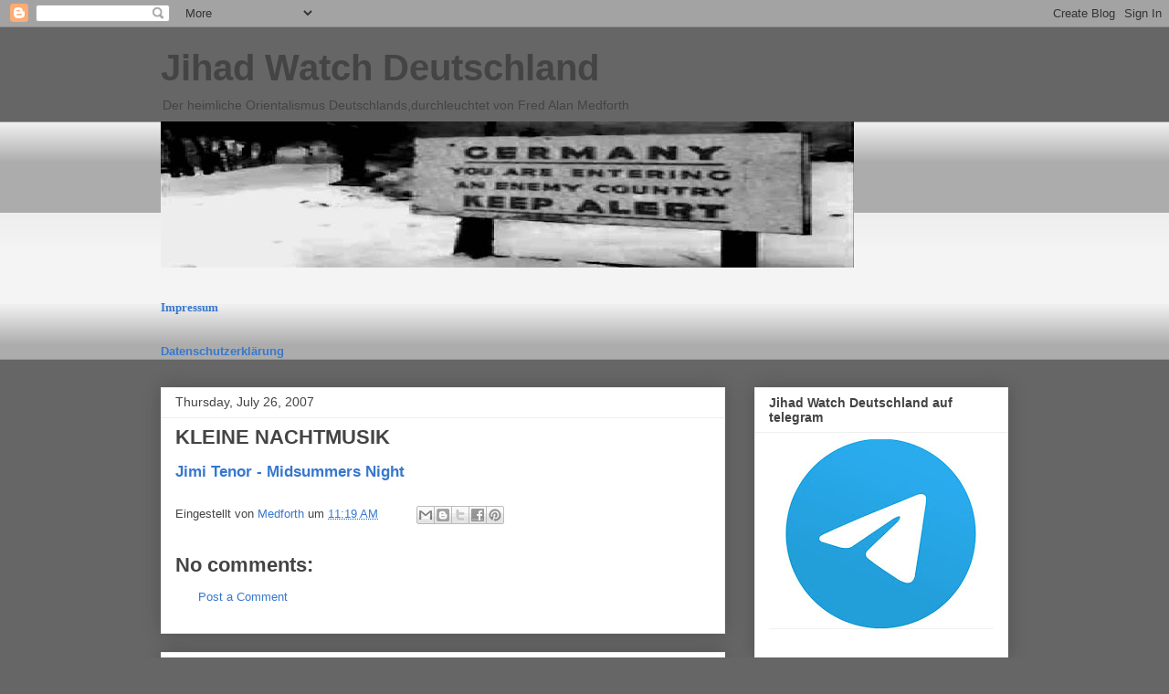

--- FILE ---
content_type: text/html; charset=UTF-8
request_url: https://fredalanmedforth.blogspot.com/b/stats?style=BLACK_TRANSPARENT&timeRange=ALL_TIME&token=APq4FmASpXGJi0Ugzl9_dtJ4rfKqFtMr0CKtHeJY1ZMCtWURryfZ7MdA2f8A6syF6z7oNsv5_qsn2JdlAa8RjBITq2p4eHG4sg
body_size: -11
content:
{"total":8487292,"sparklineOptions":{"backgroundColor":{"fillOpacity":0.1,"fill":"#000000"},"series":[{"areaOpacity":0.3,"color":"#202020"}]},"sparklineData":[[0,9],[1,12],[2,15],[3,35],[4,39],[5,32],[6,33],[7,26],[8,25],[9,19],[10,10],[11,18],[12,16],[13,31],[14,22],[15,28],[16,96],[17,25],[18,27],[19,43],[20,38],[21,100],[22,36],[23,33],[24,30],[25,24],[26,32],[27,43],[28,27],[29,40]],"nextTickMs":16822}